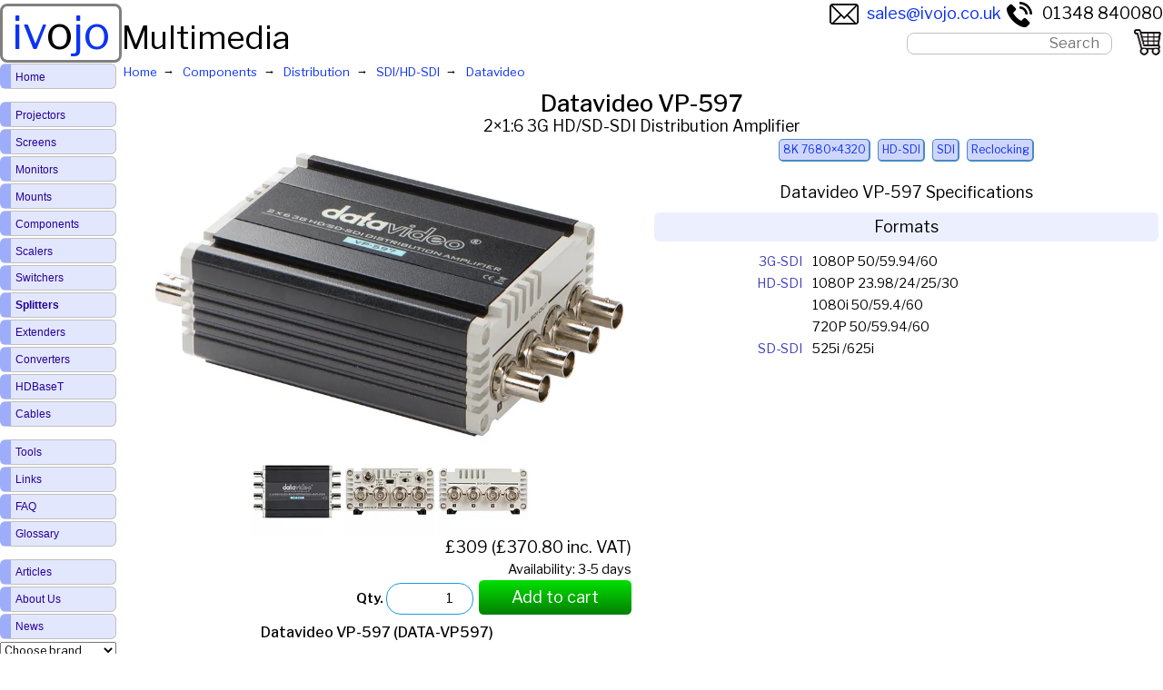

--- FILE ---
content_type: text/html; charset=utf-8
request_url: https://ivojo.co.uk/component.php?pid=Datavideo_VP-597
body_size: 4158
content:
    <!DOCTYPE html>
    <html lang="en-GB">
        <head>
            <title>Datavideo VP-597 2×1:6 3G HD/SD-SDI Distribution Amplifier</title>
            <meta http-equiv="Content-Type" content="text/html; charset=UTF-8">
            <meta name="viewport" content="width=device-width, initial-scale=1.0">
            <meta name="description" content="Datavideo VP-597 2&times;1:6 3G HD/SD-SDI Distribution Amplifier Distribution - SDI/HD-SDI from Ivojo Multimedia (VP597)">
                                <meta name="keywords" content="distribution - sdi/hd-sdi,datavideo,datavideo vp-597,matrix switchers,distribution,switcher,hdmi, data-vp597,8k 7680&times;4320,hd-sdi,sdi,reclocking">
                                <meta name="robots" content="all,follow">
            <link rel="canonical" href="https://www.ivojo.co.uk/component.php?pid=Datavideo_VP-597">
            <link rel="preconnect" href="https://fonts.googleapis.com">
            <link rel="preconnect" href="https://fonts.gstatic.com" crossorigin>
            <link href="https://fonts.googleapis.com/css2?family=Libre+Franklin:ital,wght@0,100..900;1,100..900&display=swap" rel="stylesheet">
            <link rel="shortcut icon" href="/images/favicon.ico">
            <link rel="stylesheet" type="text/css" href="/styles/styles_v3.3.1.min.css" title="style">
            <script src="htmx/htmx.min.js" defer></script>
                    </head>
        <body>
                    <header id="top">
            <div class="header-logo">
                <div>
                    <a href="/index.php">
                        iv<span style="color:black;">o</span>jo
                    </a>
                </div>
                <div class="resp">
                    Multimedia                </div>
            </div>
            <div class="header-contact">
                <span><a href="mailto:sales@ivojo.co.uk"><img src="/images/email.png" width="32" height="32" style="vertical-align:middle; margin-right:0.5em;" alt="Email">sales@ivojo.co.uk</a></span>
                <span><a href="tel:+441348840080"><img src="/images/phone.png" width="32" height="32" style="vertical-align:middle; margin-right:0.5em;" alt="Telephone">01348 840080</a></span>
            </div>
            <div class="header-centre">
                <div id="searchform" tabindex="-1" class="header-search">
                    <form method="POST" action="set-search.php" autocomplete="off">
                        <input class="searchbox" type="text" id="sitesearch" name="searchterms" onkeyup="onSearchKeyUp();" onfocusin="onSearchKeyUp();" placeholder="Search">
                        <div id="search-results-list"></div>
                    </form>
                </div>
                        <div id="viewcart" class="viewcart" style="position:absolute">
            <a href="cart.php">
                <img class="img-full" src="/images/shopping-cart.png" width="30" height="29" alt="Shopping Cart">
                                <img class="img-mob" src="/images/shopping-cart-resp.png" width="30" height="29" alt="Shopping Cart">
            </a>
        </div>
                    </div>
        </header>
        <main>

<div itemscope itemtype="http://schema.org/Product">
                <nav class="breadcrumbs">
                <ol class="bread-crumbs" itemscope itemtype="http://schema.org/BreadcrumbList">
                                <li itemprop="itemListElement" itemscope itemtype="http://schema.org/ListItem">
                <a itemprop="item" href="index.php" itemprop="url">
                    <span itemprop="name">Home</span>
                </a>
                <meta itemprop="position" content="0">
            </li>
                        <li itemprop="itemListElement" itemscope itemtype="http://schema.org/ListItem">
                <a itemprop="item" href="components.php" itemprop="url">
                    <span itemprop="name">Components</span>
                </a>
                <meta itemprop="position" content="1">
            </li>
                        <li itemprop="itemListElement" itemscope itemtype="http://schema.org/ListItem">
                <a itemprop="item" href="component-cats.php?c=Distribution" itemprop="url">
                    <span itemprop="name">Distribution</span>
                </a>
                <meta itemprop="position" content="2">
            </li>
                        <li itemprop="itemListElement" itemscope itemtype="http://schema.org/ListItem">
                <a itemprop="item" href="component-list.php?c=Distribution%20-%20SDI%2FHD-SDI" itemprop="url">
                    <span itemprop="name">SDI/HD-SDI</span>
                </a>
                <meta itemprop="position" content="3">
            </li>
                        <li itemprop="itemListElement" itemscope itemtype="http://schema.org/ListItem">
                <a itemprop="item" href="component-list.php?c=Distribution%20-%20SDI%2FHD-SDI&man=Datavideo" itemprop="url">
                    <span itemprop="name">Datavideo</span>
                </a>
                <meta itemprop="position" content="4">
            </li>
                            </ol>
            </nav>
                            <h1 class="component">
                    Datavideo VP-597                </h1>
                <h2>2&times;1:6 3G HD/SD-SDI Distribution Amplifier</h2>                <div class="twocols">
                    <div class="features-column">
                                    <div class="product-image">
                                            <a itemprop="image" href="images/large/datavideo/components/datavideo-vp-597.jpg" class="highslide" onclick="return hs.expand(this)">
                                <picture>
                                                    <source srcset="images/large/datavideo/components/datavideo-vp-597.webp" type="image/webp"><img src="images/large/datavideo/components/datavideo-vp-597.jpg" width="825" style="max-width:100%; aspect-ratio:1.6" fetchpriority="high" alt="Datavideo VP-597 2×1:6 3G HD/SD-SDI Distribution Amplifier product image. Click to enlarge." >
                                            </picture>
                            </a><br>
                                                    <a itemprop="image" href="images/large/datavideo/components/datavideo-vp-597_1.jpg" class="highslide" onclick="return hs.expand(this)">
                            <picture>
                                <source srcset="images/thumbs140/datavideo/components/datavideo-vp-597_1.webp" type="image/webp">
                                <img itemprop="image" src="images/thumbs140/datavideo/components/datavideo-vp-597_1.jpg" width="100" height="100" title="Datavideo VP-597 thumbnail image. Click to enlarge." alt="Datavideo VP-597 2×1:6 3G HD/SD-SDI Distribution Amplifier product image">
                            </picture>
                        </a>
                                                <a itemprop="image" href="images/large/datavideo/components/datavideo-vp-597_2.jpg" class="highslide" onclick="return hs.expand(this)">
                            <picture>
                                <source srcset="images/thumbs140/datavideo/components/datavideo-vp-597_2.webp" type="image/webp">
                                <img itemprop="image" src="images/thumbs140/datavideo/components/datavideo-vp-597_2.jpg" width="100" height="100" title="Datavideo VP-597 thumbnail image. Click to enlarge." alt="Datavideo VP-597 2×1:6 3G HD/SD-SDI Distribution Amplifier product image">
                            </picture>
                        </a>
                                                <a itemprop="image" href="images/large/datavideo/components/datavideo-vp-597_3.jpg" class="highslide" onclick="return hs.expand(this)">
                            <picture>
                                <source srcset="images/thumbs140/datavideo/components/datavideo-vp-597_3.webp" type="image/webp">
                                <img itemprop="image" src="images/thumbs140/datavideo/components/datavideo-vp-597_3.jpg" width="100" height="100" title="Datavideo VP-597 thumbnail image. Click to enlarge." alt="Datavideo VP-597 2×1:6 3G HD/SD-SDI Distribution Amplifier product image">
                            </picture>
                        </a>
                                    </div>
                            <div class="price">
                    &pound;309 (&pound;370.80 inc. VAT)<br>
                    <span style="font-size:0.8em;">Availability: 3-5 days</span>
                </div>
                                    <div class="addtocart">
                        <form action="add_contents.php" method="post">
                            <input type="hidden" name="category" value="Component">
                            <input type="hidden" name="session" value="88ba3399f5770788ffa1ef3cb8f6bf15">
                            <input type="hidden" name="uniquetableid" value="61328">
                            <input type="hidden" name="title" value="Datavideo VP-597 2&times;1:6 3G HD/SD-SDI Distribution Amplifier (DATA-VP597)">
                            <input type="hidden" name="url" value="%2Fcomponent.php%3Fpid%3DDatavideo_VP-597">
                            <input type="hidden" name="price" value="309">
                            <input type="hidden" name="delivery_charge" value="8">
                                                        <label><strong>Qty. </strong><input type="number" id="purchasequantity" name="quantity" min="1" value="1" max="999" >&nbsp</label>
                            <button id="cart_btn">Add to cart</button>
                        </form>
                    </div>
                                <meta itemprop="brand" itemtype="https://schema.org/Brand" content="Datavideo">
            <meta itemprop="name" content="Datavideo VP-597">
            <meta itemprop="description" content="2×1:6 3G HD/SD-SDI Distribution Amplifier">
            <meta itemprop="category" content="Electronics > Electronics Accessories > Audio & Video Splitters & Switches">
                            <meta itemprop="sku" content="DATA-VP597">
                            <span itemprop="offers" itemscope itemtype="http://schema.org/Offer">
            <meta itemprop="priceCurrency" content="GBP">
        <meta itemprop="price" content="309">
        <meta itemprop="Availability" content="InStock">
        <meta itemprop="itemCondition" content="newCondition">
                                        <meta itemprop="url" content="https://www.ivojo.co.uk/component.php?pid=Datavideo_VP-597">
                                    </span>


            <h3>Datavideo VP-597 (DATA-VP597)</h3>
<div class='product-description'><p>Datavideo VP-597 is a six output SDI distribution amplifier with A/B inputs switching control (non-locked). It supports 3G/HD/SD SDI video with embedded Audio and re-clock design for long distance transmission. Two source inputs can be controlled by an A/B panel switch or thru GPI remote control interface.</p>
<p>VP-597 is ideal for simple A/B source switching to multiple HD displays or it can be used as a backup 3G/HD/SD SDI input sources switcher for live events.</p></div><h3>Datavideo VP-597 Key Features</h3>
  <ul>
    <li>2 x 3G/HD/SD-SDI inputs</li>
    <li>6 x 3G/HD/SD-SDI distribution outputs with re-clock</li>
    <li>Reclocking for long distances.</li>
    <li>Supports embedded Audio SDI</li>
    <li>Two input video sources can be controlled by A/B switch or GPI remote (non-locked)</li>
    <li>DC-12V</li>
  <li>Order Code: DATA-VP597</li>
 </ul>
                    <section>
                        <h3 class="subsec">Datavideo VP-597 Downloads</h3>
                        <div class="document-links">
                                                                <div>
                                        <a target="_blank" onclick="ga('send', 'event', 'PDF', 'Download', 'Instruction Manual');" href="instruction-books/datavideo/datavideo-vp-597.pdf">
                                            <img src="images/pdficon.gif" width="50" height="50" alt="Datavideo VP-597 pdf $key"><br>
                                            Instruction Manual                                        </a>
                                    </div>
                                                            </div>
                    </section>
                                        </div>
                    <div class="spec-column">
                        <div style="text-align:center;"><a href="component-list.php?c=Distribution%20-%20SDI%2FHD-SDI&amp;sf=325"><div class="hl-button">8K&nbsp;7680×4320</div></a>
<a href="component-list.php?c=Distribution%20-%20SDI%2FHD-SDI&amp;sf=15"><div class="hl-button">HD-SDI</div></a>
<a href="component-list.php?c=Distribution%20-%20SDI%2FHD-SDI&amp;sf=14"><div class="hl-button">SDI</div></a>
<a href="component-list.php?c=Distribution%20-%20SDI%2FHD-SDI&amp;sf=134"><div class="hl-button">Reclocking</div></a>
</div><br class="clear"/>                <h2>Datavideo VP-597 Specifications</h2>
                                <table class="product-info">
                                    <tr>
                                                <td colspan="2">
                                <h3 class="subsec">Formats</h3>
                            </td>
                                            </tr>
                                        <tr>
                                                                <td>3G-SDI</td>
                                                                        <td>1080P 50/59.94/60</td>
                                                            </tr>
                                                <tr>
                                                                <td>HD-SDI</td>
                                                                        <td>1080P 23.98/24/25/30</td>
                                                            </tr>
                                                <tr>
                                                                <td></td>
                                                                        <td>1080i 50/59.4/60</td>
                                                            </tr>
                                                <tr>
                                                                <td></td>
                                                                        <td>720P 50/59.94/60</td>
                                                            </tr>
                                                <tr>
                                                                <td>SD-SDI</td>
                                                                        <td>525i /625i</td>
                                                            </tr>
                                        </table>
                                    </div>
                </div>
                </div>
<div style="clear: both;"></div>        </div>
        <br/></main>
        <br>
        <footer>
            <h6 style="font-size:1.2rem;">Ivojo Multimedia Ltd.</h6>
            Tel: 01348 840080<br>
            https://www.ivojo.co.uk<br>
            <a href="about-us.php">About Us</a><br>
            <span class="footertext">Copyright(&#169;)1999-2026 by IVOJO Multimedia Ltd.<br>
        E&amp;OE. Products and offers are subject to availability.<br>
        Email <a href="mailto:sales@ivojo.co.uk">sales@ivojo.co.uk</a> with queries on our product range.<br>
        <a href="terms.php">Terms and conditions</a></span>
            <br><br>
        </footer>
                <nav class="sitenav">
            <label for="toggle" id="toglabel">&#9776;&nbsp;Menu&nbsp;&#9776;</label>
            <input type="checkbox" id="toggle">
            <div class="menu">
                                            <a href="/index.php">Home</a>
                                                        <div class="vgap"></div>
                                                        <a href="/projectors.php">Projectors</a>
                                                        <a href="/projection-screens.php">Screens</a>
                                                        <a href="/monitors.php">Monitors</a>
                                                        <a href="/mounts.php">Mounts</a>
                                                        <a href="/components.php">Components</a>
                                                        <a href="/component-cats.php?c=Scalers%20and%20Processors">Scalers</a>
                                                        <a href="/component-cats.php?c=Switching">Switchers</a>
                                                        <a href="/component-cats.php?c=Distribution"><span style='font-weight:bold;'>Splitters</span></a>
                                                        <a href="/component-cats.php?c=Twisted%20Pair">Extenders</a>
                                                        <a href="/component-cats.php?c=Converters">Converters</a>
                                                        <a href="/hdbaset.php">HDBaseT</a>
                                                        <a href="/cables.php">Cables</a>
                                                        <div class="vgap"></div>
                                                        <a href="/tools.php">Tools</a>
                                                        <a class="no-menu-item" href="/links.php">Links</a>
                                                        <a class="no-menu-item" href="/faq.php">FAQ</a>
                                                        <a class="no-menu-item" href="/glossary.php">Glossary</a>
                                                        <div class="vgap"></div>
                                                        <a class="no-menu-item" href="/articles.php">Articles</a>
                                                        <a class="no-menu-item" href="/about-us.php">About Us</a>
                                                        <a class="no-menu-item" href="/news.php">News</a>
                                    <label for="manufacturer-select"></label>
        <select class="manufacturer-select" id="manufacturer-select" onchange="location=options[selectedIndex].value;">
            <option value="index.php">Choose brand</option>
                                <option value="/products.php?man=AJA">AJA</option>
                                        <option value="/products.php?man=Ashton%20Bentley">Ashton Bentley</option>
                                        <option value="/products.php?man=AV%20Stumpfl">AV Stumpfl</option>
                                        <option value="/products.php?man=Barco">Barco</option>
                                        <option value="/products.php?man=BenQ">BenQ</option>
                                        <option value="/products.php?man=Blackmagic%20Design">Blackmagic Design</option>
                                        <option value="/products.php?man=Blustream">Blustream</option>
                                        <option value="/products.php?man=Celexon">Celexon</option>
                                        <option value="/products.php?man=Chief">Chief</option>
                                        <option value="/products.php?man=Christie">Christie</option>
                                        <option value="/products.php?man=CYP">CYP</option>
                                        <option value="/products.php?man=Datavideo">Datavideo</option>
                                        <option value="/products.php?man=Digital%20Projection">Digital Projection</option>
                                        <option value="/products.php?man=Eiki">Eiki</option>
                                        <option value="/products.php?man=Epson">Epson</option>
                                        <option value="/products.php?man=Euroscreen">Euroscreen</option>
                                        <option value="/products.php?man=Extron">Extron</option>
                                        <option value="/products.php?man=Fujifilm">Fujifilm</option>
                                        <option value="/products.php?man=Hitachi">Hitachi</option>
                                        <option value="/products.php?man=HuddleCamHD">HuddleCamHD</option>
                                        <option value="/products.php?man=JVC">JVC</option>
                                        <option value="/products.php?man=Kramer">Kramer</option>
                                        <option value="/products.php?man=LG">LG</option>
                                        <option value="/products.php?man=Lightware">Lightware</option>
                                        <option value="/products.php?man=Metra">Metra</option>
                                        <option value="/products.php?man=Multibrackets">Multibrackets</option>
                                        <option value="/products.php?man=NEC">NEC</option>
                                        <option value="/products.php?man=Panasonic">Panasonic</option>
                                        <option value="/products.php?man=Philips">Philips</option>
                                        <option value="/products.php?man=PureLink">PureLink</option>
                                        <option value="/products.php?man=Roland">Roland</option>
                                        <option value="/products.php?man=Sapphire">Sapphire</option>
                                        <option value="/products.php?man=Screen%20International">Screen International</option>
                                        <option value="/products.php?man=Seddon">Seddon</option>
                                        <option value="/products.php?man=Sharp">Sharp</option>
                                        <option value="/products.php?man=Sony">Sony</option>
                                        <option value="/products.php?man=SY%20Electronics">SY Electronics</option>
                                        <option value="/products.php?man=tvONE">tvONE</option>
                                        <option value="/products.php?man=Unicol">Unicol</option>
                                        <option value="/products.php?man=Vivitek">Vivitek</option>
                                        <option value="/products.php?man=Vogels">Vogels</option>
                                        <option value="/products.php?man=WyreStorm">WyreStorm</option>
                            </select>
                    </div>
        </nav>
                    <script src="/highslide/highslidep.js" defer></script>
            <script src="/highslide/vars.js" defer></script>
            <script> function onSearchKeyUp () {
                var e = document.getElementById('sitesearch')
                if (e.value.length >= 3) {
                  var t = new XMLHttpRequest
                  t.open('GET', 'get-results.php?term=' + e.value, !0), t.onreadystatechange = function () {
                    if (4 == this.readyState && 200 == this.status) {
                      for (var e = JSON.parse(this.responseText), t = '', s = 0; s < e.length; s++) t += e[s].data
                      document.getElementById('search-results-list').style.display = 'block', document.getElementById('search-results-list').innerHTML = t
                    }
                  }, t.send()
                } else document.getElementById('search-results-list').innerHTML = '', document.getElementById('search-results-list').style.display = 'none'
              }
              window.onload = function () {
                var e = document.getElementById('search-results-list')
                document.onclick = function (t) {
                  'search-results-list' !== t.target.id && 'sitesearch' !== t.target.id && (e.style.display = 'none')
                }
              }</script>

                    </body></html>
        